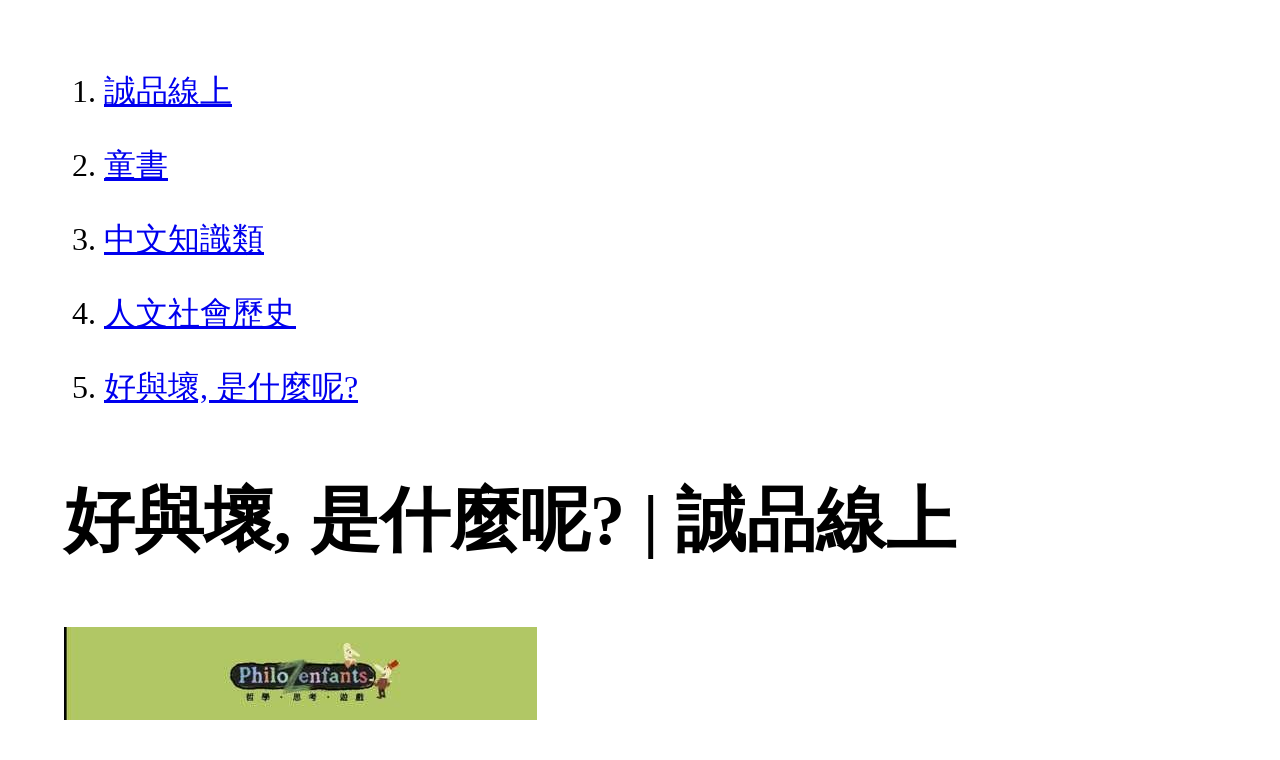

--- FILE ---
content_type: text/html; charset=utf-8
request_url: https://www.eslite.com/product/1003129971712083
body_size: 3962
content:
<!DOCTYPE html>
<html lang="zh-Hant-TW">
  <head>
    <meta charset="utf-8">
    <meta name="viewport" content="width=device-width, initial-scale=1">

      <meta charset="UTF-8">
  <title>好與壞, 是什麼呢? | 誠品線上</title>
  <meta name="description"               content="好與壞, 是什麼呢?：【葉青華推薦／台東大學兒讀中心提供】環視生活周遭各學習領域與職別場域，我們都深切地感受到「提問力」與「回應力」的重要性。有趣的是，這些在成人" />
  <meta property="fb:app_id"             content="416171199434689" />
  <meta property="og:url"                content="https://www.eslite.com/product/1003129971712083" />
  <meta property="og:type"               content="Article" />
  <meta property="og:title"              content="好與壞, 是什麼呢? | 誠品線上" />
  <meta property="og:description"        content="好與壞, 是什麼呢?：【葉青華推薦／台東大學兒讀中心提供】環視生活周遭各學習領域與職別場域，我們都深切地感受到「提問力」與「回應力」的重要性。有趣的是，這些在成人" />
  <meta property="og:image"              content="https://s.eslite.com/Upload/Product/200809/o/633561417857713750.jpg" />
  <meta property="og:site_name"          content="好與壞, 是什麼呢? | 誠品線上" />
  <link data-rh="true" rel="canonical" href="https://www.eslite.com/product/1003129971712083" />

      <script type="application/ld+json">
  {
    "@context": "http://schema.org",
    "@type": "Book",
    "@id": "https://www.eslite.com/product/1003129971712083",
    "url": "https://www.eslite.com/product/1003129971712083",
    "name": "好與壞, 是什麼呢?",
    "abstract": "好與壞, 是什麼呢?：【葉青華推薦／台東大學兒讀中心提供】環視生活周遭各學習領域與職別場域，我們都深切地感受到「提問力」與「回應力」的重要性。有趣的是，這些在成人",
    "image": "https://s.eslite.com/Upload/Product/200809/o/633561417857713750.jpg",
    "datePublished": "2007/08/01",
    "inLanguage": "",
    "author": [
      {
        "@type": "Person",
        "name": "Brenifier, Oscar"
      }
    ],
    "workExample": {
      "workExample": {
        "@type": "Book",
        "isbn": "9789868215054",
        "bookFormat": "http://schema.org/Paperback",
        "potentialAction": {
          "@type": "ReadAction",
          "target": {
            "@type": "EntryPoint",
            "urlTemplate": "https://www.eslite.com/product/1003129971712083",
            "actionPlatform": [
              "http://schema.org/DesktopWebPlatform",
              "http://schema.org/MobileWebPlatform"
            ]
          }
        }
      }
    },
    "publisher": [
      {
        "@type": "Organization",
        "name": "米奇巴克有限公司"
      }
    ],
    "numberOfPages":""
  }
</script>
<script type="application/ld+json">
  {
    "@context": "http://schema.org",
    "@type": "BreadcrumbList",
    "itemListElement": [
      {
        "@type": "ListItem",
        "position": 1,
        "item":"https://www.eslite.com",
        "name": "誠品線上"
      },
      {
        "@type": "ListItem",
        "position": 2,
        "item": "https://www.eslite.com/category/1/42637",
        "name": "童書"
      },
      {
        "@type": "ListItem",
        "position": 3,
        "item": "https://www.eslite.com/category/2/42676",
        "name": "中文知識類"
      },
      {
        "@type": "ListItem",
        "position": 4,
        "item": "https://www.eslite.com/category/3/42679",
        "name": "人文社會歷史"
      },
      {
        "@type": "ListItem",
        "position": 5,
        "item": "https://www.eslite.com/product/1003129971712083",
        "name": "好與壞, 是什麼呢?"
      }
    ]
  }
</script>



    <style>
      body {
        margin: 4rem;
        font-size: 2.5vw;
        line-height: 1.7;
        word-wrap: break-word;
      }
      ol li {
        margin-bottom: 20px;
      }
      img {
        max-width: 100%;
        height: auto;
      }
      h1 {
        font-size: 5.5vw;
        word-wrap: break-word;
      }
      article{
        overflow: hidden;
        text-overflow: ellipsis; /* 顯示省略符號 */
        white-space: wrap; /* 不換行 */
      }
    </style>
  </head>
  <body>
    
  <ol itemscope itemtype="https://schema.org/BreadcrumbList" name="breadcrumb" class="breadcrumb">
  <li itemprop="itemListElement" itemscope itemtype="https://schema.org/ListItem">
    <a itemprop="item" href="https://www.eslite.com">
      <span itemprop="name">誠品線上</span>
    </a>
    <meta itemprop="position" content="1" />
  </li>
  <li itemprop="itemListElement" itemscope itemtype="https://schema.org/ListItem">
    <a itemprop="item" href="https://www.eslite.com/category/1/42637">
      <span itemprop="name">童書</span>
    </a>
    <meta itemprop="position" content="2" />
  </li>
  <li itemprop="itemListElement" itemscope itemtype="https://schema.org/ListItem">
    <a itemprop="item" href="https://www.eslite.com/category/2/42676">
      <span itemprop="name">中文知識類</span>
    </a>
    <meta itemprop="position" content="3" />
  </li>
  <li itemprop="itemListElement" itemscope itemtype="https://schema.org/ListItem">
    <a itemprop="item" href="https://www.eslite.com/category/3/42679">
      <span itemprop="name">人文社會歷史</span>
    </a>
    <meta itemprop="position" content="4" />
  </li>
  <li itemprop="itemListElement" itemscope itemtype="https://schema.org/ListItem">
    <a itemprop="item" href="https://www.eslite.com/product/1003129971712083">
      <span itemprop="name">好與壞, 是什麼呢?</span>
    </a>
    <meta itemprop="position" content="5" />
  </li>
</ol>

<h1>好與壞, 是什麼呢? | 誠品線上</h1>

<img src="https://s.eslite.com/Upload/Product/200809/o/633561417857713750.jpg" />

<main>
  <article>
    <h2>好與壞, 是什麼呢?</h2>
    <table>
      <tr>
        <th>作者</th>
        <td>Brenifier, Oscar</td>
      </tr>
      <tr>
        <th>出版社</th>
        <td>米奇巴克有限公司</td>
      </tr>
      <tr>
        <th>商品描述</th>
        <td>好與壞, 是什麼呢?：【葉青華推薦／台東大學兒讀中心提供】環視生活周遭各學習領域與職別場域，我們都深切地感受到「提問力」與「回應力」的重要性。有趣的是，這些在成人</td>
      </tr>
    </table>
  </article>

  <article>
    <h2>內容簡介</h2>
    <p>內容簡介 法國暢銷兒童哲學讀本，培養孩子與自己對話的邏輯能力，同時也提供大人和小孩對話的起點。全書系邀請多位法國當代繪本名家設計，每個主題都呈現不同的美學風貌，閱讀《哲學‧思考‧遊戲》就像參觀「法國當代美術展」，不僅豐富語言的思考，同樣也啟發孩子的視覺思考！每本書都包含六個問題、每個問題之下又提供5〜6個不同的思考方向，針對這些回答又發展出3〜4個問題，陪伴孩子歷經「提問－邏輯分析－辯證」的過程，透過這些思考練習，讓孩子輕鬆建立思考的方法。幫助孩子認識自己、認識世界，培養創造性思考與想像！啟發孩子的邏輯思考與創意，談戀愛好嗎？一定要上學嗎？幸福是什麼呢？為什麼人生會有痛苦呢？孩子從小就會提出這些問題，直到長大，在生活中我們也不斷思考這些問題，可是你從來沒發現…這些都是哲學！由法國Nathan出版社企劃，邀請當代繪本名家設計，不論在文字內容或視覺設計上都呈現絕佳的創意。你會發現書中所討論的概念，都是以「一問多答」的方式進行。目的是希望孩子透過反覆辯證的思考練習，和自己進行邏輯性的對話，找到「自己的」答案。在閱讀的過程中，先別急著回答，因為每個問題都提供了六個可能的思考方向，你可以自由選擇，換個角度想想，或者是化身為不同的角色，設想各種可能的答案，一旦開始加入「思考」這場遊戲，你會發現，對事情的看法將變的更有創意與想像力！&quot;</p>
  </article>
  <article>
    <h2>各界推薦</h2>
    <p>各界推薦 【葉青華推薦／台東大學兒讀中心提供】 環視生活周遭各學習領域與職別場域，我們都深切地感受到「提問力」與「回應力」的重要性。有趣的是，這些在成人世界中不斷被強調與強化的能力，事實上在孩童時代早已蓬勃地開展著。只是隨著大人回應的不經心與對「怎麼有這麼多問題」的不耐與壓制，而讓理應充滿腦筋急轉彎樂趣的Q&amp;amp;A遊戲，變得索然無趣了。 也因著許多父母師長也都是這樣長大的，所以當他們在面對孩子樸真而純粹的思考性問答時，往往僅能以一般性的普遍認知價值來回答他們。因此看到這套書時，真的忍不住驚呼讚嘆了起來！沒有刻板的說法，沒有抝口的辯辭。取而代之的是一幅幅創意十足的插圖與一則則令人拍案叫絕的問與答。在這問答間，將幾個孩子最關心與好奇的議題經由正反不同的角度，運用提問與反拋問題的設計，讓每一主題都能透過閱讀者的參與而開展成更多元的思考網絡。這真的是一套編輯結構綿密，創意、幽默兼具的思考遊戲書。 【96年8月好讀推薦】小朋友的好奇心與日俱增，哲學不再是成年人的專利。父母經常面對小孩提出的問題卻不知該如何回答，米奇巴克《哲學‧思考‧遊戲》系列，提供相當多簡單卻讓人深思的問題，何謂人生？何謂好？或壞？何謂知道或是不知道？讓大小朋友都可以好好思索一下。■推薦理由：法國暢銷兒童哲學圖畫書，培養孩子獨立思考與表達能力的最佳讀物。</p>
  </article>
  <article>
    <h2>產品目錄</h2>
    <p>產品目錄 你可以偷東西吃嗎？（法律）你可以想做什麼就做什麼嗎？（自由）你應該待人友善嗎？（友善）你一定要聽父母的話嗎？（服從）你可以想說什麼就說什麼呢？服從（言語）你應該幫助別人嗎？（慷慨）</p>
  </article>

  <article>
    <h2>商品規格</h2>
    <table>
      <tbody>
        <tr>
          <th>書名 / </th>
          <td>好與壞, 是什麼呢?</td>
        </tr>
        <tr>
          <th>作者 / </th>
          <td>Brenifier, Oscar</td>
        </tr>
        <tr>
          <th>簡介 / </th>
          <td>好與壞, 是什麼呢?：【葉青華推薦／台東大學兒讀中心提供】環視生活周遭各學習領域與職別場域，我們都深切地感受到「提問力」與「回應力」的重要性。有趣的是，這些在成人</td>
        </tr>
        <tr>
          <th>出版社 / </th>
          <td>米奇巴克有限公司</td>
        </tr>
        <tr>
          <th>ISBN13 / </th>
          <td>9789868215054</td>
        </tr>
        <tr>
          <th>ISBN10 / </th>
          <td>9868215056</td>
        </tr>
        <tr>
          <th>EAN / </th>
          <td>9789868215054</td>
        </tr>
        <tr>
          <th>誠品26碼 / </th>
          <td>2680275463007</td>
        </tr>
        <tr>
          <th>頁數 / </th>
          <td>96</td>
        </tr>
        <tr>
          <th>開數 / </th>
          <td>菊16K</td>
        </tr>
        <tr>
          <th>注音版 / </th>
          <td>否</td>
        </tr>
        <tr>
          <th>裝訂 / </th>
          <td>S:軟精裝</td>
        </tr>
        <tr>
          <th>語言 / </th>
          <td>1:中文 繁體</td>
        </tr>
        <tr>
          <th>級別 / </th>
          <td>N:無</td>
        </tr>
      </tbody>
    </table>
  </article>


  <article>
    <h3>活動</h3>
    <ul>
      <li><a href="">全站滿$6,000贈星宇航空icash(限量)</a></li>
    </ul>
  </article>
</main>


  <script defer src="https://static.cloudflareinsights.com/beacon.min.js/vcd15cbe7772f49c399c6a5babf22c1241717689176015" integrity="sha512-ZpsOmlRQV6y907TI0dKBHq9Md29nnaEIPlkf84rnaERnq6zvWvPUqr2ft8M1aS28oN72PdrCzSjY4U6VaAw1EQ==" data-cf-beacon='{"version":"2024.11.0","token":"b4669efcb8114543adad1058d04f6c69","server_timing":{"name":{"cfCacheStatus":true,"cfEdge":true,"cfExtPri":true,"cfL4":true,"cfOrigin":true,"cfSpeedBrain":true},"location_startswith":null}}' crossorigin="anonymous"></script>
</body>
</html>
